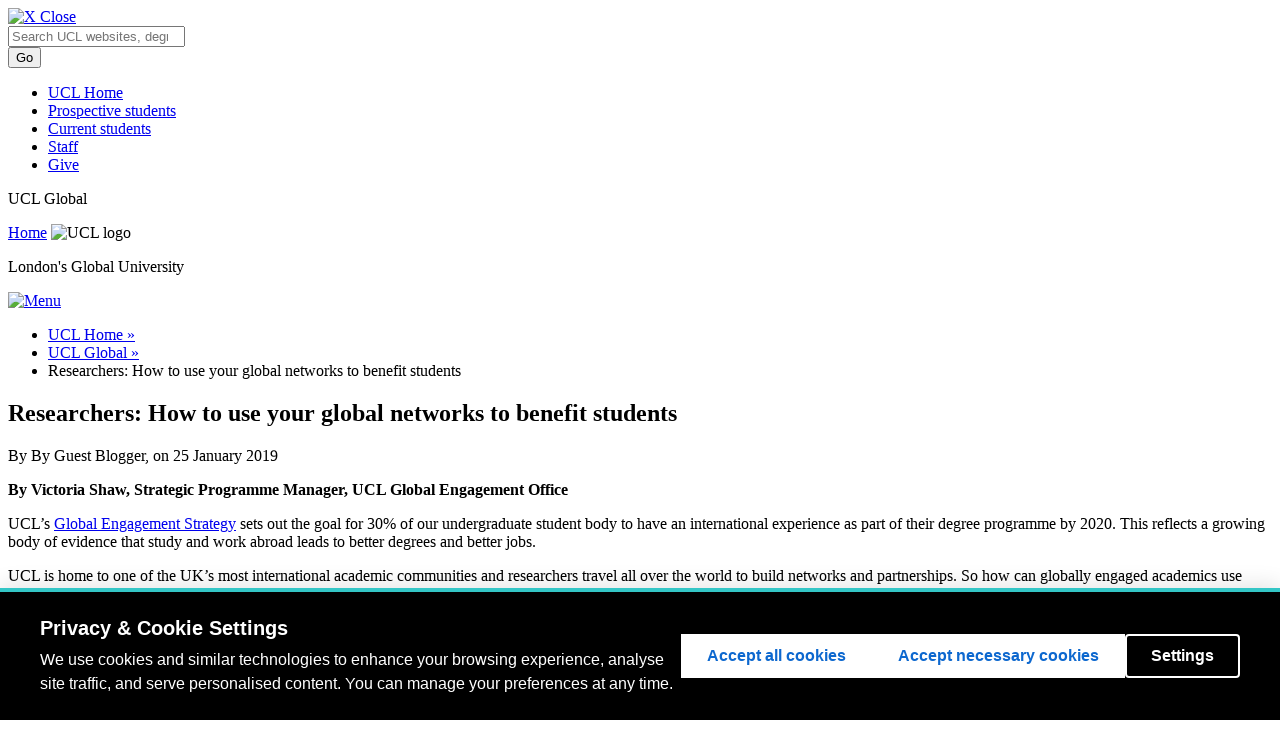

--- FILE ---
content_type: text/html; charset=UTF-8
request_url: https://blogs.ucl.ac.uk/ucl-global/2019/01/25/researchers-how-to-use-your-global-networks-to-benefit-students/
body_size: 16676
content:
<!DOCTYPE html>
<html lang="en-US">
<head>
  <meta charset=utf-8 />
  <meta name="author" content="UCL" />
  <meta name="description" content="UCL Homepage" />
  <meta name="viewport" content="width=device-width, initial-scale=1.0" />
  
  <title>Researchers: How to use your global networks to benefit students |  UCL UCL Global</title>
  <link href="//cdn.ucl.ac.uk/indigo/css/screen.min.css" media="screen, projection" rel="stylesheet" type="text/css" />

  <link rel="stylesheet" media="screen, projection" href="//cdn.ucl.ac.uk/skins/UCLIndigoSkin/blogs-theme/css/blogs.css">
    <!--[if IE]><link href="//cdn.ucl.ac.uk/indigo/css/ie.min.css" rel="stylesheet" /><![endif]-->
  <!--[if lt IE 8]><link href="//cdn.ucl.ac.uk/indigo/css/ie-old.min.css" rel="stylesheet" /><![endif]-->


  <link rel="shortcut icon" href="//cdn.ucl.ac.uk/indigo/images/favicon.ico" />
  <link rel="apple-touch-icon-precomposed" href="favicon-152.png">
  <meta name="msapplication-TileColor" content="#000000">
  <meta name="msapplication-TileImage" content="favicon-144.png">

  <script src="//cdn.ucl.ac.uk/indigo/js/lib/modernizr-custom.js"></script>

  <script>
    var cuttingTheMustard = document.querySelector && window.localStorage && window.addEventListener;

    Modernizr.load({
    //cutting the mustard as used by the BBC
    test : cuttingTheMustard
    //if old browser load the shiv
    ,nope : [
    '//cdn.ucl.ac.uk/indigo/js/lib/html5shiv-printshiv.min.js'
    ,'//cdn.ucl.ac.uk/indigo/js/lib/respond.min.js'
    ]
    });
    //set conditional assets for main.js
    var globalSiteSpecificVars = {
    pathToJquery: '//cdn.ucl.ac.uk/indigo/js/lib/jquery-1.9.1.min'
    ,googleAnalyticsIdsArray: []//specify array of site specific id's NOT UCL generic UA-943297-1
    }
    if(cuttingTheMustard){
    globalSiteSpecificVars.pathToJquery = "//cdn.ucl.ac.uk/indigo/js/lib/jquery-2.1.1.min";
    globalSiteSpecificVars.buildMobileNav = false;
    }
  </script>

  <script src="//cdn.ucl.ac.uk/indigo/js/lib/require.min.js"></script>
  <script src="//cdn.ucl.ac.uk/skins/UCLIndigoSkin/default-theme/main.js"></script>
  <script>
    require(["app/general","app/searchWithAutoComplete","theme/blogs"]);//load the default stuff
  </script>

        <script src="https://cookie-consent.ucl.ac.uk/dist/ucl-consent.blocker.min.js"></script>
        <script src="https://cookie-consent.ucl.ac.uk/dist/ucl-consent.ui-full.min.js" defer></script>
        <meta name='robots' content='max-image-preview:large' />
<link rel='dns-prefetch' href='//cdn.ucl.ac.uk' />
<link rel="alternate" type="application/rss+xml" title="UCL Global &raquo; Researchers: How to use your global networks to benefit students Comments Feed" href="https://blogs.ucl.ac.uk/ucl-global/2019/01/25/researchers-how-to-use-your-global-networks-to-benefit-students/feed/" />
<link rel="alternate" title="oEmbed (JSON)" type="application/json+oembed" href="https://blogs.ucl.ac.uk/ucl-global/wp-json/oembed/1.0/embed?url=https%3A%2F%2Fblogs.ucl.ac.uk%2Fucl-global%2F2019%2F01%2F25%2Fresearchers-how-to-use-your-global-networks-to-benefit-students%2F" />
<link rel="alternate" title="oEmbed (XML)" type="text/xml+oembed" href="https://blogs.ucl.ac.uk/ucl-global/wp-json/oembed/1.0/embed?url=https%3A%2F%2Fblogs.ucl.ac.uk%2Fucl-global%2F2019%2F01%2F25%2Fresearchers-how-to-use-your-global-networks-to-benefit-students%2F&#038;format=xml" />
<style id='wp-img-auto-sizes-contain-inline-css' type='text/css'>
img:is([sizes=auto i],[sizes^="auto," i]){contain-intrinsic-size:3000px 1500px}
/*# sourceURL=wp-img-auto-sizes-contain-inline-css */
</style>
<link rel='stylesheet' id='formidable-css' href='https://blogs.ucl.ac.uk/ucl-global?load_frmpro_css=true&#038;ver=11141536' type='text/css' media='all' />
<style id='wp-emoji-styles-inline-css' type='text/css'>

	img.wp-smiley, img.emoji {
		display: inline !important;
		border: none !important;
		box-shadow: none !important;
		height: 1em !important;
		width: 1em !important;
		margin: 0 0.07em !important;
		vertical-align: -0.1em !important;
		background: none !important;
		padding: 0 !important;
	}
/*# sourceURL=wp-emoji-styles-inline-css */
</style>
<style id='wp-block-library-inline-css' type='text/css'>
:root{--wp-block-synced-color:#7a00df;--wp-block-synced-color--rgb:122,0,223;--wp-bound-block-color:var(--wp-block-synced-color);--wp-editor-canvas-background:#ddd;--wp-admin-theme-color:#007cba;--wp-admin-theme-color--rgb:0,124,186;--wp-admin-theme-color-darker-10:#006ba1;--wp-admin-theme-color-darker-10--rgb:0,107,160.5;--wp-admin-theme-color-darker-20:#005a87;--wp-admin-theme-color-darker-20--rgb:0,90,135;--wp-admin-border-width-focus:2px}@media (min-resolution:192dpi){:root{--wp-admin-border-width-focus:1.5px}}.wp-element-button{cursor:pointer}:root .has-very-light-gray-background-color{background-color:#eee}:root .has-very-dark-gray-background-color{background-color:#313131}:root .has-very-light-gray-color{color:#eee}:root .has-very-dark-gray-color{color:#313131}:root .has-vivid-green-cyan-to-vivid-cyan-blue-gradient-background{background:linear-gradient(135deg,#00d084,#0693e3)}:root .has-purple-crush-gradient-background{background:linear-gradient(135deg,#34e2e4,#4721fb 50%,#ab1dfe)}:root .has-hazy-dawn-gradient-background{background:linear-gradient(135deg,#faaca8,#dad0ec)}:root .has-subdued-olive-gradient-background{background:linear-gradient(135deg,#fafae1,#67a671)}:root .has-atomic-cream-gradient-background{background:linear-gradient(135deg,#fdd79a,#004a59)}:root .has-nightshade-gradient-background{background:linear-gradient(135deg,#330968,#31cdcf)}:root .has-midnight-gradient-background{background:linear-gradient(135deg,#020381,#2874fc)}:root{--wp--preset--font-size--normal:16px;--wp--preset--font-size--huge:42px}.has-regular-font-size{font-size:1em}.has-larger-font-size{font-size:2.625em}.has-normal-font-size{font-size:var(--wp--preset--font-size--normal)}.has-huge-font-size{font-size:var(--wp--preset--font-size--huge)}.has-text-align-center{text-align:center}.has-text-align-left{text-align:left}.has-text-align-right{text-align:right}.has-fit-text{white-space:nowrap!important}#end-resizable-editor-section{display:none}.aligncenter{clear:both}.items-justified-left{justify-content:flex-start}.items-justified-center{justify-content:center}.items-justified-right{justify-content:flex-end}.items-justified-space-between{justify-content:space-between}.screen-reader-text{border:0;clip-path:inset(50%);height:1px;margin:-1px;overflow:hidden;padding:0;position:absolute;width:1px;word-wrap:normal!important}.screen-reader-text:focus{background-color:#ddd;clip-path:none;color:#444;display:block;font-size:1em;height:auto;left:5px;line-height:normal;padding:15px 23px 14px;text-decoration:none;top:5px;width:auto;z-index:100000}html :where(.has-border-color){border-style:solid}html :where([style*=border-top-color]){border-top-style:solid}html :where([style*=border-right-color]){border-right-style:solid}html :where([style*=border-bottom-color]){border-bottom-style:solid}html :where([style*=border-left-color]){border-left-style:solid}html :where([style*=border-width]){border-style:solid}html :where([style*=border-top-width]){border-top-style:solid}html :where([style*=border-right-width]){border-right-style:solid}html :where([style*=border-bottom-width]){border-bottom-style:solid}html :where([style*=border-left-width]){border-left-style:solid}html :where(img[class*=wp-image-]){height:auto;max-width:100%}:where(figure){margin:0 0 1em}html :where(.is-position-sticky){--wp-admin--admin-bar--position-offset:var(--wp-admin--admin-bar--height,0px)}@media screen and (max-width:600px){html :where(.is-position-sticky){--wp-admin--admin-bar--position-offset:0px}}

/*# sourceURL=wp-block-library-inline-css */
</style><style id='global-styles-inline-css' type='text/css'>
:root{--wp--preset--aspect-ratio--square: 1;--wp--preset--aspect-ratio--4-3: 4/3;--wp--preset--aspect-ratio--3-4: 3/4;--wp--preset--aspect-ratio--3-2: 3/2;--wp--preset--aspect-ratio--2-3: 2/3;--wp--preset--aspect-ratio--16-9: 16/9;--wp--preset--aspect-ratio--9-16: 9/16;--wp--preset--color--black: #000000;--wp--preset--color--cyan-bluish-gray: #abb8c3;--wp--preset--color--white: #ffffff;--wp--preset--color--pale-pink: #f78da7;--wp--preset--color--vivid-red: #cf2e2e;--wp--preset--color--luminous-vivid-orange: #ff6900;--wp--preset--color--luminous-vivid-amber: #fcb900;--wp--preset--color--light-green-cyan: #7bdcb5;--wp--preset--color--vivid-green-cyan: #00d084;--wp--preset--color--pale-cyan-blue: #8ed1fc;--wp--preset--color--vivid-cyan-blue: #0693e3;--wp--preset--color--vivid-purple: #9b51e0;--wp--preset--gradient--vivid-cyan-blue-to-vivid-purple: linear-gradient(135deg,rgb(6,147,227) 0%,rgb(155,81,224) 100%);--wp--preset--gradient--light-green-cyan-to-vivid-green-cyan: linear-gradient(135deg,rgb(122,220,180) 0%,rgb(0,208,130) 100%);--wp--preset--gradient--luminous-vivid-amber-to-luminous-vivid-orange: linear-gradient(135deg,rgb(252,185,0) 0%,rgb(255,105,0) 100%);--wp--preset--gradient--luminous-vivid-orange-to-vivid-red: linear-gradient(135deg,rgb(255,105,0) 0%,rgb(207,46,46) 100%);--wp--preset--gradient--very-light-gray-to-cyan-bluish-gray: linear-gradient(135deg,rgb(238,238,238) 0%,rgb(169,184,195) 100%);--wp--preset--gradient--cool-to-warm-spectrum: linear-gradient(135deg,rgb(74,234,220) 0%,rgb(151,120,209) 20%,rgb(207,42,186) 40%,rgb(238,44,130) 60%,rgb(251,105,98) 80%,rgb(254,248,76) 100%);--wp--preset--gradient--blush-light-purple: linear-gradient(135deg,rgb(255,206,236) 0%,rgb(152,150,240) 100%);--wp--preset--gradient--blush-bordeaux: linear-gradient(135deg,rgb(254,205,165) 0%,rgb(254,45,45) 50%,rgb(107,0,62) 100%);--wp--preset--gradient--luminous-dusk: linear-gradient(135deg,rgb(255,203,112) 0%,rgb(199,81,192) 50%,rgb(65,88,208) 100%);--wp--preset--gradient--pale-ocean: linear-gradient(135deg,rgb(255,245,203) 0%,rgb(182,227,212) 50%,rgb(51,167,181) 100%);--wp--preset--gradient--electric-grass: linear-gradient(135deg,rgb(202,248,128) 0%,rgb(113,206,126) 100%);--wp--preset--gradient--midnight: linear-gradient(135deg,rgb(2,3,129) 0%,rgb(40,116,252) 100%);--wp--preset--font-size--small: 13px;--wp--preset--font-size--medium: 20px;--wp--preset--font-size--large: 36px;--wp--preset--font-size--x-large: 42px;--wp--preset--spacing--20: 0.44rem;--wp--preset--spacing--30: 0.67rem;--wp--preset--spacing--40: 1rem;--wp--preset--spacing--50: 1.5rem;--wp--preset--spacing--60: 2.25rem;--wp--preset--spacing--70: 3.38rem;--wp--preset--spacing--80: 5.06rem;--wp--preset--shadow--natural: 6px 6px 9px rgba(0, 0, 0, 0.2);--wp--preset--shadow--deep: 12px 12px 50px rgba(0, 0, 0, 0.4);--wp--preset--shadow--sharp: 6px 6px 0px rgba(0, 0, 0, 0.2);--wp--preset--shadow--outlined: 6px 6px 0px -3px rgb(255, 255, 255), 6px 6px rgb(0, 0, 0);--wp--preset--shadow--crisp: 6px 6px 0px rgb(0, 0, 0);}:where(.is-layout-flex){gap: 0.5em;}:where(.is-layout-grid){gap: 0.5em;}body .is-layout-flex{display: flex;}.is-layout-flex{flex-wrap: wrap;align-items: center;}.is-layout-flex > :is(*, div){margin: 0;}body .is-layout-grid{display: grid;}.is-layout-grid > :is(*, div){margin: 0;}:where(.wp-block-columns.is-layout-flex){gap: 2em;}:where(.wp-block-columns.is-layout-grid){gap: 2em;}:where(.wp-block-post-template.is-layout-flex){gap: 1.25em;}:where(.wp-block-post-template.is-layout-grid){gap: 1.25em;}.has-black-color{color: var(--wp--preset--color--black) !important;}.has-cyan-bluish-gray-color{color: var(--wp--preset--color--cyan-bluish-gray) !important;}.has-white-color{color: var(--wp--preset--color--white) !important;}.has-pale-pink-color{color: var(--wp--preset--color--pale-pink) !important;}.has-vivid-red-color{color: var(--wp--preset--color--vivid-red) !important;}.has-luminous-vivid-orange-color{color: var(--wp--preset--color--luminous-vivid-orange) !important;}.has-luminous-vivid-amber-color{color: var(--wp--preset--color--luminous-vivid-amber) !important;}.has-light-green-cyan-color{color: var(--wp--preset--color--light-green-cyan) !important;}.has-vivid-green-cyan-color{color: var(--wp--preset--color--vivid-green-cyan) !important;}.has-pale-cyan-blue-color{color: var(--wp--preset--color--pale-cyan-blue) !important;}.has-vivid-cyan-blue-color{color: var(--wp--preset--color--vivid-cyan-blue) !important;}.has-vivid-purple-color{color: var(--wp--preset--color--vivid-purple) !important;}.has-black-background-color{background-color: var(--wp--preset--color--black) !important;}.has-cyan-bluish-gray-background-color{background-color: var(--wp--preset--color--cyan-bluish-gray) !important;}.has-white-background-color{background-color: var(--wp--preset--color--white) !important;}.has-pale-pink-background-color{background-color: var(--wp--preset--color--pale-pink) !important;}.has-vivid-red-background-color{background-color: var(--wp--preset--color--vivid-red) !important;}.has-luminous-vivid-orange-background-color{background-color: var(--wp--preset--color--luminous-vivid-orange) !important;}.has-luminous-vivid-amber-background-color{background-color: var(--wp--preset--color--luminous-vivid-amber) !important;}.has-light-green-cyan-background-color{background-color: var(--wp--preset--color--light-green-cyan) !important;}.has-vivid-green-cyan-background-color{background-color: var(--wp--preset--color--vivid-green-cyan) !important;}.has-pale-cyan-blue-background-color{background-color: var(--wp--preset--color--pale-cyan-blue) !important;}.has-vivid-cyan-blue-background-color{background-color: var(--wp--preset--color--vivid-cyan-blue) !important;}.has-vivid-purple-background-color{background-color: var(--wp--preset--color--vivid-purple) !important;}.has-black-border-color{border-color: var(--wp--preset--color--black) !important;}.has-cyan-bluish-gray-border-color{border-color: var(--wp--preset--color--cyan-bluish-gray) !important;}.has-white-border-color{border-color: var(--wp--preset--color--white) !important;}.has-pale-pink-border-color{border-color: var(--wp--preset--color--pale-pink) !important;}.has-vivid-red-border-color{border-color: var(--wp--preset--color--vivid-red) !important;}.has-luminous-vivid-orange-border-color{border-color: var(--wp--preset--color--luminous-vivid-orange) !important;}.has-luminous-vivid-amber-border-color{border-color: var(--wp--preset--color--luminous-vivid-amber) !important;}.has-light-green-cyan-border-color{border-color: var(--wp--preset--color--light-green-cyan) !important;}.has-vivid-green-cyan-border-color{border-color: var(--wp--preset--color--vivid-green-cyan) !important;}.has-pale-cyan-blue-border-color{border-color: var(--wp--preset--color--pale-cyan-blue) !important;}.has-vivid-cyan-blue-border-color{border-color: var(--wp--preset--color--vivid-cyan-blue) !important;}.has-vivid-purple-border-color{border-color: var(--wp--preset--color--vivid-purple) !important;}.has-vivid-cyan-blue-to-vivid-purple-gradient-background{background: var(--wp--preset--gradient--vivid-cyan-blue-to-vivid-purple) !important;}.has-light-green-cyan-to-vivid-green-cyan-gradient-background{background: var(--wp--preset--gradient--light-green-cyan-to-vivid-green-cyan) !important;}.has-luminous-vivid-amber-to-luminous-vivid-orange-gradient-background{background: var(--wp--preset--gradient--luminous-vivid-amber-to-luminous-vivid-orange) !important;}.has-luminous-vivid-orange-to-vivid-red-gradient-background{background: var(--wp--preset--gradient--luminous-vivid-orange-to-vivid-red) !important;}.has-very-light-gray-to-cyan-bluish-gray-gradient-background{background: var(--wp--preset--gradient--very-light-gray-to-cyan-bluish-gray) !important;}.has-cool-to-warm-spectrum-gradient-background{background: var(--wp--preset--gradient--cool-to-warm-spectrum) !important;}.has-blush-light-purple-gradient-background{background: var(--wp--preset--gradient--blush-light-purple) !important;}.has-blush-bordeaux-gradient-background{background: var(--wp--preset--gradient--blush-bordeaux) !important;}.has-luminous-dusk-gradient-background{background: var(--wp--preset--gradient--luminous-dusk) !important;}.has-pale-ocean-gradient-background{background: var(--wp--preset--gradient--pale-ocean) !important;}.has-electric-grass-gradient-background{background: var(--wp--preset--gradient--electric-grass) !important;}.has-midnight-gradient-background{background: var(--wp--preset--gradient--midnight) !important;}.has-small-font-size{font-size: var(--wp--preset--font-size--small) !important;}.has-medium-font-size{font-size: var(--wp--preset--font-size--medium) !important;}.has-large-font-size{font-size: var(--wp--preset--font-size--large) !important;}.has-x-large-font-size{font-size: var(--wp--preset--font-size--x-large) !important;}
/*# sourceURL=global-styles-inline-css */
</style>

<style id='classic-theme-styles-inline-css' type='text/css'>
/*! This file is auto-generated */
.wp-block-button__link{color:#fff;background-color:#32373c;border-radius:9999px;box-shadow:none;text-decoration:none;padding:calc(.667em + 2px) calc(1.333em + 2px);font-size:1.125em}.wp-block-file__button{background:#32373c;color:#fff;text-decoration:none}
/*# sourceURL=/wp-includes/css/classic-themes.min.css */
</style>
<link rel='stylesheet' id='lean-captcha-css-css' href='https://blogs.ucl.ac.uk/ucl-global/wp-content/mu-plugins/lean-captcha/css/lean-captcha.css?ver=1' type='text/css' media='all' />
<link rel='stylesheet' id='ucl_stylings-css' href='//cdn.ucl.ac.uk/skins/UCLIndigoSkin/default-theme/css/brightpink.min.css?ver=6.9' type='text/css' media='all' />
<script type="text/javascript" id="jquery-core-js-extra">
/* <![CDATA[ */
var msreader_featured_posts = {"saving":"Saving...","post_featured":"This post is featured","feature":"Feature","unfeature":"Unfeature"};
//# sourceURL=jquery-core-js-extra
/* ]]> */
</script>
<script type="text/javascript" src="https://blogs.ucl.ac.uk/ucl-global/wp-includes/js/jquery/jquery.min.js?ver=3.7.1" id="jquery-core-js"></script>
<script type="text/javascript" src="https://blogs.ucl.ac.uk/ucl-global/wp-includes/js/jquery/jquery-migrate.min.js?ver=3.4.1" id="jquery-migrate-js"></script>
<script type="text/javascript" id="jquery-js-after">
/* <![CDATA[ */
var ajaxurl = 'https://blogs.ucl.ac.uk/ucl-global/wp-admin/admin-ajax.php';
//# sourceURL=jquery-js-after
/* ]]> */
</script>
<link rel="https://api.w.org/" href="https://blogs.ucl.ac.uk/ucl-global/wp-json/" /><link rel="alternate" title="JSON" type="application/json" href="https://blogs.ucl.ac.uk/ucl-global/wp-json/wp/v2/posts/3481" /><link rel="EditURI" type="application/rsd+xml" title="RSD" href="https://blogs.ucl.ac.uk/ucl-global/xmlrpc.php?rsd" />
<meta name="generator" content="Blogs.ucl.ac.uk 6.9 - http://blogs.ucl.ac.uk/" />
<link rel="canonical" href="https://blogs.ucl.ac.uk/ucl-global/2019/01/25/researchers-how-to-use-your-global-networks-to-benefit-students/" />
<link rel='shortlink' href='https://blogs.ucl.ac.uk/ucl-global/?p=3481' />
	<style>
		@media screen and (max-width: 782px) {
			#wpadminbar li#wp-admin-bar-log-in,
			#wpadminbar li#wp-admin-bar-register {
				display: block;
			}

			#wpadminbar li#wp-admin-bar-log-in a,
			#wpadminbar li#wp-admin-bar-register a {
				padding: 0 8px;
			}
		}
	</style>
<script>document.documentElement.className += " js";</script>

        <script type="text/javascript">
            var jQueryMigrateHelperHasSentDowngrade = false;

			window.onerror = function( msg, url, line, col, error ) {
				// Break out early, do not processing if a downgrade reqeust was already sent.
				if ( jQueryMigrateHelperHasSentDowngrade ) {
					return true;
                }

				var xhr = new XMLHttpRequest();
				var nonce = '1851ce50dc';
				var jQueryFunctions = [
					'andSelf',
					'browser',
					'live',
					'boxModel',
					'support.boxModel',
					'size',
					'swap',
					'clean',
					'sub',
                ];
				var match_pattern = /\)\.(.+?) is not a function/;
                var erroredFunction = msg.match( match_pattern );

                // If there was no matching functions, do not try to downgrade.
                if ( null === erroredFunction || typeof erroredFunction !== 'object' || typeof erroredFunction[1] === "undefined" || -1 === jQueryFunctions.indexOf( erroredFunction[1] ) ) {
                    return true;
                }

                // Set that we've now attempted a downgrade request.
                jQueryMigrateHelperHasSentDowngrade = true;

				xhr.open( 'POST', 'https://blogs.ucl.ac.uk/ucl-global/wp-admin/admin-ajax.php' );
				xhr.setRequestHeader( 'Content-Type', 'application/x-www-form-urlencoded' );
				xhr.onload = function () {
					var response,
                        reload = false;

					if ( 200 === xhr.status ) {
                        try {
                        	response = JSON.parse( xhr.response );

                        	reload = response.data.reload;
                        } catch ( e ) {
                        	reload = false;
                        }
                    }

					// Automatically reload the page if a deprecation caused an automatic downgrade, ensure visitors get the best possible experience.
					if ( reload ) {
						location.reload();
                    }
				};

				xhr.send( encodeURI( 'action=jquery-migrate-downgrade-version&_wpnonce=' + nonce ) );

				// Suppress error alerts in older browsers
				return true;
			}
        </script>

		<style>
	.article--post-footer {
		clear: both;
	}
	.site-content__sidebar .widget {
		margin: 10px;
		clear: both;
	}
</style>
					<!-- Google Analytics tracking code output by Beehive Analytics Pro -->
						<script async src="https://www.googletagmanager.com/gtag/js?id=G-R50GX6M2MN&l=beehiveDataLayer"></script>
		<script>
						window.beehiveDataLayer = window.beehiveDataLayer || [];
			function gaplusu() {beehiveDataLayer.push(arguments);}
			gaplusu('js', new Date())
						gaplusu('config', 'G-R50GX6M2MN', {
				'anonymize_ip': false,
				'allow_google_signals': false,
			})
					</script>
		<style type="text/css">.recentcomments a{display:inline !important;padding:0 !important;margin:0 !important;}</style><style type="text/css">
/* <![CDATA[ */
img.latex { vertical-align: middle; border: none; }
/* ]]> */
</style>
</head>
<body id="index" class="wp-singular post-template-default single single-post postid-3481 single-format-standard wp-theme-indigo layout-vertical layout-vertical--nav-2col blog">
   <header class="header header--desktop">
    <a class="header__close" href="#"><img src="//cdn.ucl.ac.uk/img/blank.gif" class="lazy" data-src="//cdn.ucl.ac.uk/indigo/images/close.png" alt="X" /> Close</a>
       <div class="masthead"><div class="wrapper clearfix">
               <div class="masthead__search">
                   <form action="//search2.ucl.ac.uk/s/search.html" method="get">
                       <div class="search-form">
                           <span class="twitter-typeahead" style="position: relative; display: inline-block; width: 100%; direction: ltr;">
                               <span class="twitter-typeahead" style="position: relative; display: inline-block; width: 100%; direction: ltr;">
                                   <input type="search" placeholder="Search UCL websites, degrees, short courses, people and more" class="search-form__input search-form__input--search tt-input" name="query" value="" autocomplete="off" spellcheck="false" dir="auto" style="position: relative; vertical-align: top;">
                                   <pre aria-hidden="true" style="position: absolute; visibility: hidden; white-space: pre; font-family: &quot;Helvetica Neue&quot;, Helvetica, Arial, &quot;Lucida Grande&quot;, sans-serif; font-size: 14px; font-style: normal; font-variant-ligatures: normal; font-variant-caps: normal; font-weight: 400; word-spacing: 0px; letter-spacing: 0px; text-indent: 0px; text-rendering: auto; text-transform: none;"></pre><span class="tt-dropdown-menu" style="position: fixed; width: 90%; left: 5%; top: 48px; right: auto; z-index: 5050; background-color: rgb(255, 255, 255); border: 1px solid rgb(170, 170, 170); border-radius: 4px; box-shadow: rgba(51, 51, 51, 0.298039) 2px 2px 2px; display: none;"><div class="AC-result AC-result--websites"></div><div class="AC-result AC-result--degrees"></div><div class="AC-result AC-result--directory"></div><div class="AC-result AC-result--research"></div></span></span><pre aria-hidden="true" style="position: absolute; visibility: hidden; white-space: pre; font-family: &quot;Helvetica Neue&quot;, Helvetica, Arial, &quot;Lucida Grande&quot;, sans-serif; font-size: 14px; font-style: normal; font-variant-ligatures: normal; font-variant-caps: normal; font-weight: 400; word-spacing: 0px; letter-spacing: 0px; text-indent: 0px; text-rendering: auto; text-transform: none;"></pre>
                               <span class="tt-dropdown-menu" style="position: fixed; width: 90%; left: 5%; top: 48px; right: auto; z-index: 5050; border: 1px solid rgb(170, 170, 170); border-radius: 4px; box-shadow: rgba(51, 51, 51, 0.298039) 2px 2px 2px; display: none; background-color: rgb(255, 255, 255);">
                                   <div class="AC-result AC-result--websites"></div>
                                   <div class="AC-result AC-result--degrees"></div>
                                   <div class="AC-result AC-result--directory"></div>
                                   <div class="AC-result AC-result--research"></div>
                               </span>
                           </span>
                       </div>
                       <input type="hidden" name="collection" value="website-meta">
                       <input type="hidden" name="profile" value="_website">
                       <input type="hidden" name="tab" value="websites">
                       <input type="submit" name="submit" value="Go" class="btn btn--primary search-form__input search-form__input--submit">
                   </form>
               </div>
               <nav class="masthead__nav m-clear">
                   <ul class="masthead__list"><li class="masthead__item"><a href="//www.ucl.ac.uk/" title="" class="masthead__link">UCL Home</a></li>
                       <li class="masthead__item"><a href="//www.ucl.ac.uk/prospective-students" title="" class="masthead__link">Prospective students</a></li>
                       <li class="masthead__item"><a href="//www.ucl.ac.uk/students" title="" class="masthead__link">Current students</a></li>
                       <li class="masthead__item"><a href="//www.ucl.ac.uk/staff" title="" class="masthead__link">Staff</a></li>
                       <li class="masthead__item"><a href="//www.ucl.ac.uk/campaign" title="" class="masthead__link give-link">Give</a></li>
                   </ul>
               </nav>
           </div></div>
    <div class="wrapper">
    <div class="photograph">
      <div class="brand">
        <p class="brand__heading">UCL Global</p>
        <a href="/" class="brand__link"><span class="visually-hidden">Home</span></a>
          <img src="//cdn.ucl.ac.uk/indigo/images/ucl-logo.svg" alt="UCL logo" id="logo" class="brand__logo">
      </div>
      <p class="photograph__description">London&#039;s Global University</p>
    </div><!-- end .photograph -->

      <div class="sidebar">

        <nav class="nav nav--mobile"></nav>

        <nav class="nav nav--left">
          <ul>
</ul>        </nav>

      </div> <!-- end .sidebar -->

      <nav class="nav nav--top"></nav>

    </div> <!-- end .wrapper -->
  </header><!-- end .header -->
	
<div class="site-content wrapper">

	<header class="header header--mobile default-header">
		<a class="header header__open" href="#">
			<img src="//cdn.ucl.ac.uk/img/blank.gif" class="lazy" data-src="//static.ucl.ac.uk/indigo/images/mob-nav.png" alt="Menu" />
		</a>
	</header>

	<div class="site-content__inner clearfix">

		<div class="site-content__body">

			<nav class="breadcrumb clearfix">
				<ul class="breadcrumb__list">

<li class="breadcrumb__item"><a href="http://www.ucl.ac.uk/">UCL Home &raquo; </a></li><li class="breadcrumb__item"><a href="https://blogs.ucl.ac.uk/ucl-global">UCL Global &raquo; </a> </li><li class='breadcrumb__item breadcrumb__item--current'>Researchers: How to use your global networks to benefit students</li></ul>			</nav>
			<!--End .breadcrumb-->

			<!-- start main slot where silva content gets rendered-->

			<div class="site-content__main">
				<article class="article">
					
					<h1>Researchers: How to use your global networks to benefit students</h1>
					
					<p>By By Guest Blogger, on 25 January 2019</p>

						<div class="entry singleEntry">

							<p><strong>By Victoria Shaw, Strategic Programme Manager, UCL Global Engagement Office </strong></p>
<p><a href="https://blogs.ucl.ac.uk/ucl-global/files/2019/01/fact-box-3.png"><img fetchpriority="high" decoding="async" class="alignright size-full wp-image-3563" src="https://blogs.ucl.ac.uk/ucl-global/files/2019/01/fact-box-3.png" alt="" width="405" height="547" srcset="https://blogs.ucl.ac.uk/ucl-global/files/2019/01/fact-box-3.png 405w, https://blogs.ucl.ac.uk/ucl-global/files/2019/01/fact-box-3-222x300.png 222w" sizes="(max-width: 405px) 100vw, 405px" /></a>UCL’s <a href="https://www.ucl.ac.uk/global/global-engagement-strategy">Global Engagement Strategy</a> sets out the goal for 30% of our undergraduate student body to have an international experience as part of their degree programme by 2020. This reflects a growing body of evidence that study and work abroad leads to better degrees and better jobs.</p>
<p>UCL is home to one of the UK’s most international academic communities and researchers travel all over the world to build networks and partnerships. So how can globally engaged academics use their connections to further inbound and outbound student mobility?</p>
<p><strong>Short-term global opportunities</strong></p>
<p>Demand for short-term global opportunities is accelerating among undergraduates worldwide and UCL students are no exception.</p>
<p>In 2017/18, <a href="https://www.ucl.ac.uk/studyabroad">UCL Study Abroad</a> supported 306 students for short-term mobilities, a 115% increase on the previous year. Students took up a variety of opportunities, ranging from research on howler monkeys in Mexico to the study of Chinese language and culture in Shanghai.</p>
<p>&#8220;Given the interest in and clear appetite for short-term opportunities, we are working to expand this exciting area,&#8221; says Owain Evans, Short Mobilities Coordinator.</p>
<p>&#8220;If academic colleagues learn of interesting international summer schools, research or volunteering opportunities while visiting partner institutions or through conversations with collaborators, please get in touch &#8211; we’d love to hear more and explore new options for UCL students.&#8221;</p>
<p>Current summer schools, research placements and other openings can be viewed on the <a href="https://www.ucl.ac.uk/studyabroad/options/other_opportunities/funding_accordian/global_experience_bursary_information_sheet">Short-Term Global Opportunities</a> web page, along with information on UCL’s <a href="https://www.ucl.ac.uk/studyabroad/options/other_opportunities/funding_accordian/global_experience_bursary_information_sheet">Global Experience Bursary</a>, which provides financial support for students.</p>
<p><strong>UCL Summer School</strong></p>
<p>UCL’s own <a href="http://www.ucl.ac.uk/prospective-students/study-abroad-ucl/summer-school">Summer School</a> has grown rapidly since its launch in 2016 and receives <a href="https://www.ucl.ac.uk/news/2018/sep/outstanding-feedback-third-ucl-summer-school">outstanding feedback</a> on the experience it provides for students.</p>
<p>Last year, students attended from over 240 universities, attracted to the small group teaching and wide choice of <a href="http://www.ucl.ac.uk/prospective-students/study-abroad-ucl/summer-school/modules">modules</a>. Students can apply individually or under an institutional agreement, and many use it as a stepping stone to postgraduate study.</p>
<p><a href="https://blogs.ucl.ac.uk/ucl-global/files/2019/01/IMG_4421-155.jpg"><img decoding="async" class="alignleft size-medium wp-image-3513" src="https://blogs.ucl.ac.uk/ucl-global/files/2019/01/IMG_4421-155-300x188.jpg" alt="" width="300" height="188" srcset="https://blogs.ucl.ac.uk/ucl-global/files/2019/01/IMG_4421-155-300x188.jpg 300w, https://blogs.ucl.ac.uk/ucl-global/files/2019/01/IMG_4421-155-768x480.jpg 768w, https://blogs.ucl.ac.uk/ucl-global/files/2019/01/IMG_4421-155.jpg 800w" sizes="(max-width: 300px) 100vw, 300px" /></a></p>
<p>&#8220;Academic staff have great connections and play an important part in promoting the Summer School internationally,&#8221; says Rhod Fiorini, Head of Programme.</p>
<p>The Summer School team can provide publicity materials for UCL staff wishing to promote the programme and explore group discounts for partners.</p>
<p><strong>Global internships</strong></p>
<p>Scholars with links to companies and NGOs abroad should be aware that <a href="https://www.ucl.ac.uk/careers">UCL Careers</a> is seeking international internships for UCL students.</p>
<p>&#8220;Organisations around the world are increasingly seeking graduates who are adaptable, curious and resilient,&#8221; says Rhiannon Williams, Global Internships Manager.</p>
<p>&#8220;An internship abroad helps students develop these skills whilst kick-starting their global careers. It also allows employers to create a pipeline of globally-minded talent for their business, particularly valuable if they are looking to expand into new markets.&#8221;</p>
<p>Last year, 76 students visited over 25 different countries as part of the <a href="https://www.ucl.ac.uk/careers/recruiters/advertise/Information-Pack">Global Internships Programme</a>.</p>
<p>If academic staff make a referral, UCL Careers will work with the organisation to identify internships, advertise them to students and shortlist applicants.</p>
<p>UCL has secured Erasmus+ funding, managed jointly by Careers and Study Abroad, for students undertaking positions within the EU, making this a particularly desirable destination for new internships.</p>
<p><strong>Contacts</strong></p>
<p>For more information or to discuss proposals:</p>
<ul>
<li>Short-term Global Opportunities: Owain Evans, Short Mobilities Coordinator (o.evans@ucl.ac.uk)</li>
<li>UCL Summer School: Rhod Fiorini, Head of the UCL Summer School (r.fiorini@ucl.ac.uk)</li>
<li>Global Internships: Rhiannon Williams, Global Internships Manager (rhiannon.e.williams@ucl.ac.uk)</li>
</ul>

														<div class="article--post-footer">
								<p>Filed under <a href="https://blogs.ucl.ac.uk/ucl-global/category/blog/" rel="category tag">Blog</a>, <a href="https://blogs.ucl.ac.uk/ucl-global/category/global-engagement-office/" rel="category tag">Global Engagement Office</a>, <a href="https://blogs.ucl.ac.uk/ucl-global/category/global-engagement-strategy/" rel="category tag">Global Engagement Strategy</a>, <a href="https://blogs.ucl.ac.uk/ucl-global/category/opportunities/mobility/" rel="category tag">Mobility</a>, <a href="https://blogs.ucl.ac.uk/ucl-global/category/news/" rel="category tag">News</a>, <a href="https://blogs.ucl.ac.uk/ucl-global/category/partnerships-and-collaborations/" rel="category tag">Partnerships and collaborations</a>, <a href="https://blogs.ucl.ac.uk/ucl-global/category/regional-network/" rel="category tag">Regional network</a>, <a href="https://blogs.ucl.ac.uk/ucl-global/category/opportunities/staff/" rel="category tag">Staff</a>, <a href="https://blogs.ucl.ac.uk/ucl-global/category/opportunities/students/" rel="category tag">Students</a></p>
															</div>
							<p class="postmetadata alt">

								
							</p>
						</div>
						  
	<!-- If comments are open, but there are no comments. -->
	<h3 id="respond">Leave a Reply</h3>
<form action="https://blogs.ucl.ac.uk/ucl-global/wp-comments-post.php" method="post" id="commentform">
		<p><input type="text" name="author" id="author" value="" size="22" tabindex="1" />
	<label for="author"><small>Name (required)</small></label></p>
	<p><input type="text" name="email" id="email" value="" size="22" tabindex="2" />
	<label for="email"><small>Mail (will not be published) (required)</small></label></p>
		<p><textarea name="comment" id="comment" cols="100%" rows="10" tabindex="4"></textarea></p>
	<p><input name="submit" type="submit" id="submit" tabindex="5" value="Submit Comment" />
	<input type="hidden" name="comment_post_ID" value="3481" />
	</p>
	</form>

				</article>
			</div>

			<div class="site-content__sidebar">
				<li id="search-2" class="widget widget_search"><form method="get" id="searchform" action="https://blogs.ucl.ac.uk/ucl-global/">
    <div><input type="text" value="" name="s" id="s" />
        <input type="submit" id="searchsubmit" value="Search" />
    </div>
</form>
</li>
<li id="categories-2" class="widget widget_categories"><h2 class="widgettitle">Categories</h2>
<form action="https://blogs.ucl.ac.uk/ucl-global" method="get"><label class="screen-reader-text" for="cat">Categories</label><select  name='cat' id='cat' class='postform'>
	<option value='-1'>Select Category</option>
	<option class="level-0" value="733">Blog&nbsp;&nbsp;(56)</option>
	<option class="level-0" value="31">Events&nbsp;&nbsp;(42)</option>
	<option class="level-0" value="237">Global Engagement Office&nbsp;&nbsp;(76)</option>
	<option class="level-0" value="11">Global Engagement Strategy&nbsp;&nbsp;(63)</option>
	<option class="level-0" value="29">News&nbsp;&nbsp;(77)</option>
	<option class="level-0" value="33">Opportunities&nbsp;&nbsp;(86)</option>
	<option class="level-1" value="35">&nbsp;&nbsp;&nbsp;Funding&nbsp;&nbsp;(28)</option>
	<option class="level-1" value="37">&nbsp;&nbsp;&nbsp;Mobility&nbsp;&nbsp;(26)</option>
	<option class="level-1" value="43">&nbsp;&nbsp;&nbsp;Santander Universities&nbsp;&nbsp;(6)</option>
	<option class="level-1" value="39">&nbsp;&nbsp;&nbsp;Staff&nbsp;&nbsp;(28)</option>
	<option class="level-1" value="41">&nbsp;&nbsp;&nbsp;Students&nbsp;&nbsp;(47)</option>
	<option class="level-1" value="159">&nbsp;&nbsp;&nbsp;Training&nbsp;&nbsp;(6)</option>
	<option class="level-0" value="149">Partnerships and collaborations&nbsp;&nbsp;(86)</option>
	<option class="level-0" value="447">Regional network&nbsp;&nbsp;(89)</option>
	<option class="level-1" value="449">&nbsp;&nbsp;&nbsp;Africa and Middle East&nbsp;&nbsp;(22)</option>
	<option class="level-1" value="455">&nbsp;&nbsp;&nbsp;East Asia&nbsp;&nbsp;(22)</option>
	<option class="level-1" value="459">&nbsp;&nbsp;&nbsp;Europe&nbsp;&nbsp;(20)</option>
	<option class="level-1" value="453">&nbsp;&nbsp;&nbsp;Latin America&nbsp;&nbsp;(11)</option>
	<option class="level-1" value="451">&nbsp;&nbsp;&nbsp;North America&nbsp;&nbsp;(6)</option>
	<option class="level-1" value="461">&nbsp;&nbsp;&nbsp;South Asia&nbsp;&nbsp;(17)</option>
	<option class="level-1" value="457">&nbsp;&nbsp;&nbsp;South East Asia&nbsp;&nbsp;(4)</option>
	<option class="level-0" value="1">Uncategorized&nbsp;&nbsp;(33)</option>
</select>
</form><script type="text/javascript">
/* <![CDATA[ */

( ( dropdownId ) => {
	const dropdown = document.getElementById( dropdownId );
	function onSelectChange() {
		setTimeout( () => {
			if ( 'escape' === dropdown.dataset.lastkey ) {
				return;
			}
			if ( dropdown.value && parseInt( dropdown.value ) > 0 && dropdown instanceof HTMLSelectElement ) {
				dropdown.parentElement.submit();
			}
		}, 250 );
	}
	function onKeyUp( event ) {
		if ( 'Escape' === event.key ) {
			dropdown.dataset.lastkey = 'escape';
		} else {
			delete dropdown.dataset.lastkey;
		}
	}
	function onClick() {
		delete dropdown.dataset.lastkey;
	}
	dropdown.addEventListener( 'keyup', onKeyUp );
	dropdown.addEventListener( 'click', onClick );
	dropdown.addEventListener( 'change', onSelectChange );
})( "cat" );

//# sourceURL=WP_Widget_Categories%3A%3Awidget
/* ]]> */
</script>
</li>
<li id="archives-2" class="widget widget_archive"><h2 class="widgettitle">Archives</h2>
		<label class="screen-reader-text" for="archives-dropdown-2">Archives</label>
		<select id="archives-dropdown-2" name="archive-dropdown">
			
			<option value="">Select Month</option>
				<option value='https://blogs.ucl.ac.uk/ucl-global/2022/07/'> July 2022 </option>
	<option value='https://blogs.ucl.ac.uk/ucl-global/2021/11/'> November 2021 </option>
	<option value='https://blogs.ucl.ac.uk/ucl-global/2021/09/'> September 2021 </option>
	<option value='https://blogs.ucl.ac.uk/ucl-global/2021/06/'> June 2021 </option>
	<option value='https://blogs.ucl.ac.uk/ucl-global/2021/03/'> March 2021 </option>
	<option value='https://blogs.ucl.ac.uk/ucl-global/2020/09/'> September 2020 </option>
	<option value='https://blogs.ucl.ac.uk/ucl-global/2020/06/'> June 2020 </option>
	<option value='https://blogs.ucl.ac.uk/ucl-global/2020/05/'> May 2020 </option>
	<option value='https://blogs.ucl.ac.uk/ucl-global/2020/04/'> April 2020 </option>
	<option value='https://blogs.ucl.ac.uk/ucl-global/2020/03/'> March 2020 </option>
	<option value='https://blogs.ucl.ac.uk/ucl-global/2020/01/'> January 2020 </option>
	<option value='https://blogs.ucl.ac.uk/ucl-global/2019/11/'> November 2019 </option>
	<option value='https://blogs.ucl.ac.uk/ucl-global/2019/09/'> September 2019 </option>
	<option value='https://blogs.ucl.ac.uk/ucl-global/2019/08/'> August 2019 </option>
	<option value='https://blogs.ucl.ac.uk/ucl-global/2019/07/'> July 2019 </option>
	<option value='https://blogs.ucl.ac.uk/ucl-global/2019/05/'> May 2019 </option>
	<option value='https://blogs.ucl.ac.uk/ucl-global/2019/03/'> March 2019 </option>
	<option value='https://blogs.ucl.ac.uk/ucl-global/2019/02/'> February 2019 </option>
	<option value='https://blogs.ucl.ac.uk/ucl-global/2019/01/'> January 2019 </option>
	<option value='https://blogs.ucl.ac.uk/ucl-global/2018/11/'> November 2018 </option>
	<option value='https://blogs.ucl.ac.uk/ucl-global/2018/09/'> September 2018 </option>
	<option value='https://blogs.ucl.ac.uk/ucl-global/2018/07/'> July 2018 </option>
	<option value='https://blogs.ucl.ac.uk/ucl-global/2018/05/'> May 2018 </option>
	<option value='https://blogs.ucl.ac.uk/ucl-global/2018/04/'> April 2018 </option>
	<option value='https://blogs.ucl.ac.uk/ucl-global/2018/03/'> March 2018 </option>
	<option value='https://blogs.ucl.ac.uk/ucl-global/2018/02/'> February 2018 </option>
	<option value='https://blogs.ucl.ac.uk/ucl-global/2018/01/'> January 2018 </option>
	<option value='https://blogs.ucl.ac.uk/ucl-global/2017/12/'> December 2017 </option>
	<option value='https://blogs.ucl.ac.uk/ucl-global/2017/11/'> November 2017 </option>
	<option value='https://blogs.ucl.ac.uk/ucl-global/2017/10/'> October 2017 </option>
	<option value='https://blogs.ucl.ac.uk/ucl-global/2017/09/'> September 2017 </option>
	<option value='https://blogs.ucl.ac.uk/ucl-global/2017/08/'> August 2017 </option>
	<option value='https://blogs.ucl.ac.uk/ucl-global/2017/07/'> July 2017 </option>
	<option value='https://blogs.ucl.ac.uk/ucl-global/2017/06/'> June 2017 </option>
	<option value='https://blogs.ucl.ac.uk/ucl-global/2017/05/'> May 2017 </option>
	<option value='https://blogs.ucl.ac.uk/ucl-global/2017/04/'> April 2017 </option>
	<option value='https://blogs.ucl.ac.uk/ucl-global/2017/03/'> March 2017 </option>
	<option value='https://blogs.ucl.ac.uk/ucl-global/2017/02/'> February 2017 </option>
	<option value='https://blogs.ucl.ac.uk/ucl-global/2017/01/'> January 2017 </option>
	<option value='https://blogs.ucl.ac.uk/ucl-global/2016/11/'> November 2016 </option>
	<option value='https://blogs.ucl.ac.uk/ucl-global/2016/09/'> September 2016 </option>
	<option value='https://blogs.ucl.ac.uk/ucl-global/2016/08/'> August 2016 </option>
	<option value='https://blogs.ucl.ac.uk/ucl-global/2016/07/'> July 2016 </option>
	<option value='https://blogs.ucl.ac.uk/ucl-global/2016/06/'> June 2016 </option>
	<option value='https://blogs.ucl.ac.uk/ucl-global/2016/05/'> May 2016 </option>
	<option value='https://blogs.ucl.ac.uk/ucl-global/2016/04/'> April 2016 </option>
	<option value='https://blogs.ucl.ac.uk/ucl-global/2016/03/'> March 2016 </option>
	<option value='https://blogs.ucl.ac.uk/ucl-global/2016/02/'> February 2016 </option>
	<option value='https://blogs.ucl.ac.uk/ucl-global/2016/01/'> January 2016 </option>
	<option value='https://blogs.ucl.ac.uk/ucl-global/2015/11/'> November 2015 </option>
	<option value='https://blogs.ucl.ac.uk/ucl-global/2015/10/'> October 2015 </option>
	<option value='https://blogs.ucl.ac.uk/ucl-global/2015/08/'> August 2015 </option>
	<option value='https://blogs.ucl.ac.uk/ucl-global/2015/07/'> July 2015 </option>
	<option value='https://blogs.ucl.ac.uk/ucl-global/2015/06/'> June 2015 </option>
	<option value='https://blogs.ucl.ac.uk/ucl-global/2015/03/'> March 2015 </option>
	<option value='https://blogs.ucl.ac.uk/ucl-global/2015/02/'> February 2015 </option>
	<option value='https://blogs.ucl.ac.uk/ucl-global/2015/01/'> January 2015 </option>
	<option value='https://blogs.ucl.ac.uk/ucl-global/2014/11/'> November 2014 </option>
	<option value='https://blogs.ucl.ac.uk/ucl-global/2014/10/'> October 2014 </option>
	<option value='https://blogs.ucl.ac.uk/ucl-global/2014/09/'> September 2014 </option>
	<option value='https://blogs.ucl.ac.uk/ucl-global/2014/08/'> August 2014 </option>
	<option value='https://blogs.ucl.ac.uk/ucl-global/2014/07/'> July 2014 </option>
	<option value='https://blogs.ucl.ac.uk/ucl-global/2014/06/'> June 2014 </option>
	<option value='https://blogs.ucl.ac.uk/ucl-global/2014/05/'> May 2014 </option>
	<option value='https://blogs.ucl.ac.uk/ucl-global/2014/04/'> April 2014 </option>
	<option value='https://blogs.ucl.ac.uk/ucl-global/2014/03/'> March 2014 </option>
	<option value='https://blogs.ucl.ac.uk/ucl-global/2014/02/'> February 2014 </option>
	<option value='https://blogs.ucl.ac.uk/ucl-global/2013/11/'> November 2013 </option>

		</select>

			<script type="text/javascript">
/* <![CDATA[ */

( ( dropdownId ) => {
	const dropdown = document.getElementById( dropdownId );
	function onSelectChange() {
		setTimeout( () => {
			if ( 'escape' === dropdown.dataset.lastkey ) {
				return;
			}
			if ( dropdown.value ) {
				document.location.href = dropdown.value;
			}
		}, 250 );
	}
	function onKeyUp( event ) {
		if ( 'Escape' === event.key ) {
			dropdown.dataset.lastkey = 'escape';
		} else {
			delete dropdown.dataset.lastkey;
		}
	}
	function onClick() {
		delete dropdown.dataset.lastkey;
	}
	dropdown.addEventListener( 'keyup', onKeyUp );
	dropdown.addEventListener( 'click', onClick );
	dropdown.addEventListener( 'change', onSelectChange );
})( "archives-dropdown-2" );

//# sourceURL=WP_Widget_Archives%3A%3Awidget
/* ]]> */
</script>
</li>

		<li id="recent-posts-2" class="widget widget_recent_entries">
		<h2 class="widgettitle">Recent Posts</h2>

		<ul>
											<li>
					<a href="https://blogs.ucl.ac.uk/ucl-global/2022/07/01/the-role-and-value-of-joint-seed-funds-in-research-collaboration/">The role and value of joint seed funds in research collaboration</a>
									</li>
											<li>
					<a href="https://blogs.ucl.ac.uk/ucl-global/2021/11/04/three-ways-institutions-can-support-research-partnerships/">Three ways institutions can support research partnerships</a>
									</li>
											<li>
					<a href="https://blogs.ucl.ac.uk/ucl-global/2021/09/24/apply-now-yenching-academy-of-peking-university-2022/">Apply now: Yenching Academy of Peking University 2022</a>
									</li>
											<li>
					<a href="https://blogs.ucl.ac.uk/ucl-global/2021/09/21/ucl-pro-vice-provost-international-professor-deenan-pillay-on-remaining-focused-on-research-impact/">UCL Pro-Vice-Provost (International) Professor Deenan Pillay on remaining focused on research impact</a>
									</li>
											<li>
					<a href="https://blogs.ucl.ac.uk/ucl-global/2021/06/17/overseas-research-at-ucl-routes-to-impact/">Overseas Research at UCL &#8211; Routes to Impact</a>
									</li>
					</ul>

		</li>
<li id="recent-comments-2" class="widget widget_recent_comments"><h2 class="widgettitle">Recent Comments</h2>
<ul id="recentcomments"><li class="recentcomments"><span class="comment-author-link">Colleen</span> on <a href="https://blogs.ucl.ac.uk/ucl-global/2019/11/21/ask-an-academic-aimee-spector/#comment-1038">Ask an Academic: Aimee Spector</a></li><li class="recentcomments"><span class="comment-author-link">multidisciplinary studies</span> on <a href="https://blogs.ucl.ac.uk/ucl-global/2018/07/18/ask-an-academic-dr-florian-mussgnug/#comment-1032">Ask an academic: Dr Florian Mussgnug</a></li><li class="recentcomments"><span class="comment-author-link">Fabian Cas</span> on <a href="https://blogs.ucl.ac.uk/ucl-global/2019/07/24/ask-an-academic-professor-david-osrin/#comment-1031">Ask an Academic: Professor David Osrin</a></li><li class="recentcomments"><span class="comment-author-link">Shane Carter</span> on <a href="https://blogs.ucl.ac.uk/ucl-global/2018/01/29/exploring-ucls-collaborations-with-canada/#comment-1030">Exploring UCL’s collaborations with Canada</a></li><li class="recentcomments"><span class="comment-author-link">AmyLi</span> on <a href="https://blogs.ucl.ac.uk/ucl-global/2019/02/20/ucl-medical-students-how-our-new-app-could-transform-global-healthcare-services/#comment-1029">UCL Medical students: How our new app could transform global healthcare services</a></li></ul></li>
			</div>

			<!-- end main slot where silva content gets rendered-->

		</div>

		<!--End last modified info-->
	</div>


</div><!-- end .site-content -->

<!--noindex-->
<footer class="footer wrapper">
    <div class="footer__inner clearfix">
        <article class="block block--col-1">
            <h2 class="as-h5">Information for</h2>
            <ul class="footer__list list-unstyled">
                <li class="footer__item"><a href="https://www.ucl.ac.uk/students">Current students</a></li>
                <li class="footer__item"><a href="https://www.ucl.ac.uk/staff">Staff</a></li>
                <li class="footer__item"><a href="https://www.ucl.ac.uk/alumni">Alumni</a></li>
                <li class="footer__item"><a href="https://www.ucl.ac.uk/enterprise/businesses">Business</a></li>
                <li class="footer__item"><a href="https://www.ucl.ac.uk/giving">Donors</a></li>

            </ul>
        </article>
        <article class="block block--col-2">
            <h2 class="as-h5">Visit</h2>
            <ul class="footer__list list-unstyled">
                <li class="footer__item"><a href="https://www.ucl.ac.uk/maps">Maps</a></li>
                <li class="footer__item"><a href="https://www.ucl.ac.uk/lccos/library-culture-collections-and-open-science-lccos">Library, museums and collections</a></li>
                <li class="footer__item"><a href="https://www.ucl.ac.uk/bloomsbury-theatre">Bloomsbury Theatre</a></li>
                <li class="footer__item"><a href="https://www.ucl.ac.uk/ucl-east">UCL East</a></li>
                <li class="footer__item"><a href="https://www.ucl.ac.uk/maps">Tours and visits</a></li>
            </ul>
        </article>
        <article class="block block--col-3">
            <h2 class="as-h5">Connect with UCL</h2>
            <ul class="footer__list list-unstyled">
                <li class="footer__item"><a href="https://www.ucl.ac.uk/work-at-ucl/search-ucl-jobs">Jobs</a></li>
                <li class="footer__item"><a href="https://www.ucl.ac.uk/news/services-media">Media Relations</a></li>
                <li class="footer__item"><a href="https://www.ucl.ac.uk/events">Events</a></li>
                <li class="footer__item"><a href="https://www.ucl.ac.uk/london">UCL and London</a></li>
                <li class="footer__item"><a href="https://shop.studentsunionucl.org/">UCL Shop</a></li>
            </ul>
        </article>
        <div class="clear"></div>
        <ul id="social" class="list-inline footer__list list-unstyled zero-bottom">
            <li><a href="//twitter.com/ucl"><img class="zero-bottom" alt="Twitter" src="//cdn.ucl.ac.uk/img/twitter-x.png" height="35" width="35"></a></li>
            <li><a href="//www.facebook.com/uclofficial"><img class="zero-bottom" alt="Facebook" src="//cdn.ucl.ac.uk/img/35x35xfacebook.png.pagespeed.ic.-VUStBF1gm.png" height="35" width="35"></a></li>
            <li><a href="//www.youtube.com/ucltv"><img class="zero-bottom" alt="YouTube" src="//cdn.ucl.ac.uk/img/35x35xyoutube-icon-square.png.pagespeed.ic.GcRcZjQawu.png" height="35" width="35"></a></li>
            <li><a href="//soundcloud.com/uclsound"><img class="zero-bottom" alt="SoundCloud" src="//cdn.ucl.ac.uk/img/35x35xsoundcloud.png.pagespeed.ic.BdtBaqtDmd.jpg" height="35" width="35"></a></li>
            <li><a href="//www.flickr.com/photos/uclnews"><img class="zero-bottom" alt="Flickr" src="//cdn.ucl.ac.uk/img/35x35xflickr.png.pagespeed.ic.KdAnMQjbrP.png" height="35" width="35"></a></li>
            <li><a href="//www.instagram.com/ucl/"><img class="zero-bottom" alt="Instagram" src="//cdn.ucl.ac.uk/img/35x35xinstagram-badge.png.pagespeed.ic.OPAzj9OMyV.png" height="35" width="35"></a></li>
            <li><a href="//www.tiktok.com/@uclofficial"><img class="zero-bottom" alt="TikTok" src="//cdn.ucl.ac.uk/img/tiktok.png" height="35" width="35"></a></li>
        </ul>
        <hr class="clear">
        <ul class="footer__list list-unstyled zero-bottom">
            <li class="footer__item small">University College London,&nbsp;Gower Street,&nbsp;London,&nbsp;WC1E 6BT&nbsp;Tel:&nbsp;+44&nbsp;(0)&nbsp;20 7679 2000</li>
        </ul>
        <ul class="list-inline footer__list list-unstyled list-inline--divided">
            <li class="text-muted small">Copyright © 2026 UCL</li>
            <li class="text-muted small"><a href="https://www.ucl.ac.uk/legal-services/disclaimer">Disclaimer</a></li>
            <li class="text-muted small"><a href="https://www.ucl.ac.uk/foi">Freedom of Information</a></li>
            <li class="text-muted small"><a href="https://www.ucl.ac.uk/accessibility">Accessibility</a></li>
            <li class="text-muted small"><a href="/cookies">Privacy and Cookies</a></li>
            <li class="text-muted small"><a href="https://www.ucl.ac.uk/commercial-procurement/modern-day-slavery-statement">Modern Day Slavery Statement</a></li>
            <li class="text-muted small"><a href="https://www.ucl.ac.uk/about/about-ucl/contact-us">Contact Us</a></li>
            <li class="text-muted small"><a href="https://blogs.ucl.ac.uk/ucl-global/wp-login.php">Log in</a></li>
        </ul>



    </div>
</footer><!--endnoindex-->

<script type="speculationrules">
{"prefetch":[{"source":"document","where":{"and":[{"href_matches":"/ucl-global/*"},{"not":{"href_matches":["/ucl-global/wp-*.php","/ucl-global/wp-admin/*","/ucl-global/files/*","/ucl-global/wp-content/*","/ucl-global/wp-content/plugins/*","/ucl-global/wp-content/themes/indigo/*","/ucl-global/*\\?(.+)"]}},{"not":{"selector_matches":"a[rel~=\"nofollow\"]"}},{"not":{"selector_matches":".no-prefetch, .no-prefetch a"}}]},"eagerness":"conservative"}]}
</script>
	<style>
		.article .wp-caption {
			max-width: 100%;
		}
	</style>
	<script type="text/javascript" src="https://blogs.ucl.ac.uk/ucl-global/wp-content/mu-plugins/lean-captcha/js/howler.min.js?ver=2015102605" id="lean-captcha-howler-js"></script>
<script type="text/javascript" id="lean-captcha-js-extra">
/* <![CDATA[ */
var lean_captcha_object = {"ajax_url":"https://blogs.ucl.ac.uk/ucl-global/wp-admin/admin-ajax.php","key":"lc_ZtB46NlOrrOdRRprXJPD2Q=="};
//# sourceURL=lean-captcha-js-extra
/* ]]> */
</script>
<script type="text/javascript" src="https://blogs.ucl.ac.uk/ucl-global/wp-content/mu-plugins/lean-captcha/js/lean-captcha.js?ver=201709035" id="lean-captcha-js"></script>
<script type="text/javascript" id="blog_templates_front-js-extra">
/* <![CDATA[ */
var blog_templates_params = {"type":""};
//# sourceURL=blog_templates_front-js-extra
/* ]]> */
</script>
<script type="text/javascript" src="https://blogs.ucl.ac.uk/ucl-global/wp-content/plugins/blogtemplates//blogtemplatesfiles/assets/js/front.js?ver=2.6.8.2" id="blog_templates_front-js"></script>
<script id="wp-emoji-settings" type="application/json">
{"baseUrl":"https://s.w.org/images/core/emoji/17.0.2/72x72/","ext":".png","svgUrl":"https://s.w.org/images/core/emoji/17.0.2/svg/","svgExt":".svg","source":{"concatemoji":"https://blogs.ucl.ac.uk/ucl-global/wp-includes/js/wp-emoji-release.min.js?ver=6.9"}}
</script>
<script type="module">
/* <![CDATA[ */
/*! This file is auto-generated */
const a=JSON.parse(document.getElementById("wp-emoji-settings").textContent),o=(window._wpemojiSettings=a,"wpEmojiSettingsSupports"),s=["flag","emoji"];function i(e){try{var t={supportTests:e,timestamp:(new Date).valueOf()};sessionStorage.setItem(o,JSON.stringify(t))}catch(e){}}function c(e,t,n){e.clearRect(0,0,e.canvas.width,e.canvas.height),e.fillText(t,0,0);t=new Uint32Array(e.getImageData(0,0,e.canvas.width,e.canvas.height).data);e.clearRect(0,0,e.canvas.width,e.canvas.height),e.fillText(n,0,0);const a=new Uint32Array(e.getImageData(0,0,e.canvas.width,e.canvas.height).data);return t.every((e,t)=>e===a[t])}function p(e,t){e.clearRect(0,0,e.canvas.width,e.canvas.height),e.fillText(t,0,0);var n=e.getImageData(16,16,1,1);for(let e=0;e<n.data.length;e++)if(0!==n.data[e])return!1;return!0}function u(e,t,n,a){switch(t){case"flag":return n(e,"\ud83c\udff3\ufe0f\u200d\u26a7\ufe0f","\ud83c\udff3\ufe0f\u200b\u26a7\ufe0f")?!1:!n(e,"\ud83c\udde8\ud83c\uddf6","\ud83c\udde8\u200b\ud83c\uddf6")&&!n(e,"\ud83c\udff4\udb40\udc67\udb40\udc62\udb40\udc65\udb40\udc6e\udb40\udc67\udb40\udc7f","\ud83c\udff4\u200b\udb40\udc67\u200b\udb40\udc62\u200b\udb40\udc65\u200b\udb40\udc6e\u200b\udb40\udc67\u200b\udb40\udc7f");case"emoji":return!a(e,"\ud83e\u1fac8")}return!1}function f(e,t,n,a){let r;const o=(r="undefined"!=typeof WorkerGlobalScope&&self instanceof WorkerGlobalScope?new OffscreenCanvas(300,150):document.createElement("canvas")).getContext("2d",{willReadFrequently:!0}),s=(o.textBaseline="top",o.font="600 32px Arial",{});return e.forEach(e=>{s[e]=t(o,e,n,a)}),s}function r(e){var t=document.createElement("script");t.src=e,t.defer=!0,document.head.appendChild(t)}a.supports={everything:!0,everythingExceptFlag:!0},new Promise(t=>{let n=function(){try{var e=JSON.parse(sessionStorage.getItem(o));if("object"==typeof e&&"number"==typeof e.timestamp&&(new Date).valueOf()<e.timestamp+604800&&"object"==typeof e.supportTests)return e.supportTests}catch(e){}return null}();if(!n){if("undefined"!=typeof Worker&&"undefined"!=typeof OffscreenCanvas&&"undefined"!=typeof URL&&URL.createObjectURL&&"undefined"!=typeof Blob)try{var e="postMessage("+f.toString()+"("+[JSON.stringify(s),u.toString(),c.toString(),p.toString()].join(",")+"));",a=new Blob([e],{type:"text/javascript"});const r=new Worker(URL.createObjectURL(a),{name:"wpTestEmojiSupports"});return void(r.onmessage=e=>{i(n=e.data),r.terminate(),t(n)})}catch(e){}i(n=f(s,u,c,p))}t(n)}).then(e=>{for(const n in e)a.supports[n]=e[n],a.supports.everything=a.supports.everything&&a.supports[n],"flag"!==n&&(a.supports.everythingExceptFlag=a.supports.everythingExceptFlag&&a.supports[n]);var t;a.supports.everythingExceptFlag=a.supports.everythingExceptFlag&&!a.supports.flag,a.supports.everything||((t=a.source||{}).concatemoji?r(t.concatemoji):t.wpemoji&&t.twemoji&&(r(t.twemoji),r(t.wpemoji)))});
//# sourceURL=https://blogs.ucl.ac.uk/ucl-global/wp-includes/js/wp-emoji-loader.min.js
/* ]]> */
</script>

</body>
</html>